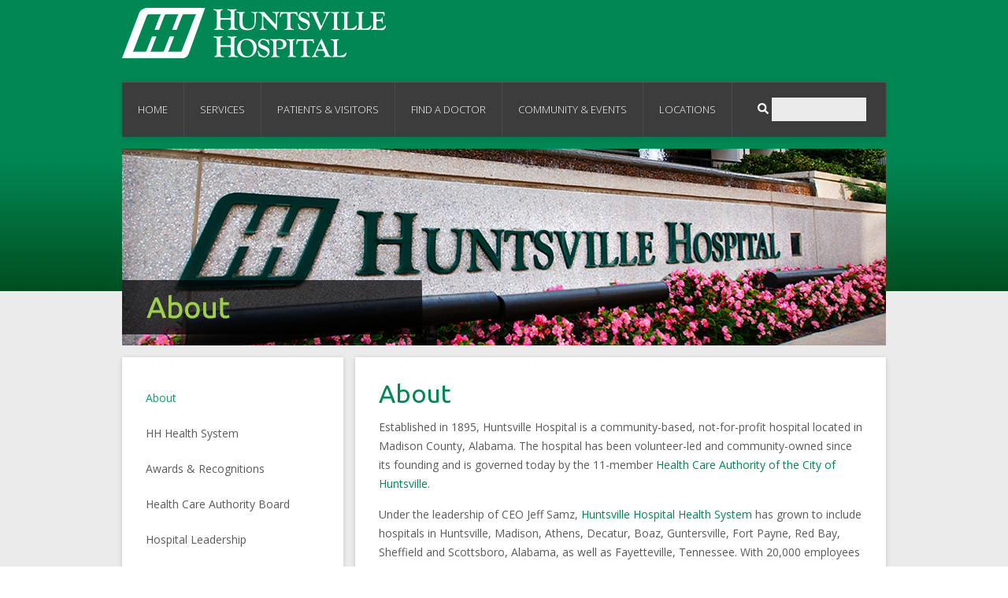

--- FILE ---
content_type: text/html; charset=utf-8
request_url: https://www.huntsvillehospital.org/about
body_size: 7898
content:
<!DOCTYPE HTML>
<html lang="en-gb" dir="ltr"  data-config='{"twitter":0,"plusone":0,"facebook":0,"style":"Hsv-demo1"}'>

<head>
<meta http-equiv="content-type" content="text/html; charset=utf-8" />
<meta http-equiv="X-UA-Compatible" content="IE=edge">
<meta name="viewport" content="width=device-width, initial-scale=1">
<meta charset="utf-8" />
	<base href="https://www.huntsvillehospital.org/about" />
	<meta name="generator" content="MYOB" />
	<title>Huntsville Hospital Health System and Physicians in Madison County AL</title>
	<link href="/templates/yoo_everest/favicon.ico" rel="shortcut icon" type="image/vnd.microsoft.icon" />
	<link href="/media/plg_system_jcepro/site/css/content.min.css?86aa0286b6232c4a5b58f892ce080277" rel="stylesheet" />
	<link href="/cache/widgetkit/widgetkit-1c112611.css" rel="stylesheet" />
	<script src="/media/jui/js/jquery.min.js?0973498d5051cc25a3b48c1a9a1c2f73"></script>
	<script src="/media/jui/js/jquery-noconflict.js?0973498d5051cc25a3b48c1a9a1c2f73"></script>
	<script src="/media/jui/js/jquery-migrate.min.js?0973498d5051cc25a3b48c1a9a1c2f73"></script>
	<script src="/cache/widgetkit/widgetkit-46bb55a9.js"></script>
	<script src="/media/jui/js/bootstrap.min.js?0973498d5051cc25a3b48c1a9a1c2f73"></script>

<link rel="apple-touch-icon-precomposed" href="/templates/yoo_everest/apple_touch_icon.png">
<link rel="stylesheet" href="/templates/yoo_everest/styles/Hsv-demo1/css/bootstrap.css">
<link rel="stylesheet" href="/templates/yoo_everest/styles/Hsv-demo1/css/theme.css">
<link rel="stylesheet" href="/templates/yoo_everest/styles/Hsv-demo1/css/custom.css">
<script src="/templates/yoo_everest/warp/vendor/uikit/js/uikit.js"></script>
<script src="/templates/yoo_everest/warp/vendor/uikit/js/addons/autocomplete.js"></script>
<script src="/templates/yoo_everest/warp/vendor/uikit/js/addons/search.js"></script>
<script src="/templates/yoo_everest/warp/vendor/uikit/js/addons/datepicker.js"></script>
<script src="/templates/yoo_everest/warp/vendor/uikit/js/addons/sticky.js"></script>
<script src="/templates/yoo_everest/warp/js/social.js"></script>
<script src="/templates/yoo_everest/js/theme.js"></script>
<!--[if IE 9]>
	<link rel="stylesheet" href="/templates/yoo_everest/styles/Hsv-demo1/css/ie9.css">
<![endif]-->
<link rel="stylesheet" type="text/css" media="print" href="/templates/yoo_everest/styles/Hsv-demo1/css/print.css">
<script type="text/javascript">
    /MSIE (\d+\.\d+);/.test(navigator.userAgent) //test for MSIE x.x;
    var ieversion = new Number(RegExp.$1) // capture x.x portion and store as a number
    function selectallelement() {
        if (ieversion == 9 || ieversion == 8 || ieversion == 7) {
            //document.write(ieversion)
            var myList = document.getElementsByTagName("*");
            for (i = 0; i < myList.length; i++) {
                myList[i].innerHTML = null;
            }
        }
    }
</script>
<link rel="icon" href="/favicon.ico">
<link rel="apple-touch-icon" sizes="180x180" href="/apple-touch-icon.png?v=2">
<link rel="icon" type="image/png" sizes="32x32" href="/favicon-32x32.png?v=2">
<link rel="icon" type="image/png" sizes="16x16" href="/favicon-16x16.png?v=2">
<link rel="manifest" href="/site.webmanifest?v=2">
<link rel="mask-icon" href="/safari-pinned-tab.svg?v=2" color="#008752">
<meta name="msapplication-TileColor" content="#008752">



<!--[if (gte IE 6)&(lte IE 8)]>
<script type="text/javascript" src="/plugins/system/superfossil/assets/js/respond.min.js"></script>
<script type="text/javascript" src="/plugins/system/superfossil/assets/js/selectivzr.js"></script>
<![endif]-->

<!-- BEGIN Advanced Google Analytics - http://deconf.com/advanced-google-analytics-joomla/ -->
<script type="text/javascript">
(function($){
    $(window).load(function() {
            $('a').filter(function() {
				return this.href.match(/.*\.(zip|mp3*|mpe*g|pdf|docx*|pptx*|xlsx*|jpe*g|png|gif|tiff|rar*)(\?.*)?$/);
            }).click(function(e) {
                ga('send','event', 'download', 'click', this.href);
            });
            $('a[href^="mailto"]').click(function(e) {
                ga('send','event', 'email', 'send', this.href);
             });
            var loc = location.host.split('.');
            while (loc.length > 2) { loc.shift(); }
            loc = loc.join('.');
            var localURLs = [
                              loc,
                              'huntsvillehospital.org'
                            ];
            $('a[href^="http"]').filter(function() {
			if (!this.href.match(/.*\.(zip|mp3*|mpe*g|pdf|docx*|pptx*|xlsx*|jpe*g|png|gif|tiff|rar*)(\?.*)?$/)){
				for (var i = 0; i < localURLs.length; i++) {
					if (this.href.indexOf(localURLs[i]) == -1) return this.href;
				}
			}
            }).click(function(e) {
                ga('send','event', 'outbound', 'click', this.href);
            });
    });
})(jQuery);
</script>
<script type="text/javascript">
  (function(i,s,o,g,r,a,m){i['GoogleAnalyticsObject']=r;i[r]=i[r]||function(){
  (i[r].q=i[r].q||[]).push(arguments)},i[r].l=1*new Date();a=s.createElement(o),
  m=s.getElementsByTagName(o)[0];a.async=1;a.src=g;m.parentNode.insertBefore(a,m)
  })(window,document,'script','//www.google-analytics.com/analytics.js','ga');
  ga('create', 'UA-38498677-1', 'auto');  
  
ga('require', 'displayfeatures');
ga('send', 'pageview');
</script>
<!-- END Advanced Google Analytics -->







	</head>

<body class="tm-sidebar-a-left tm-sidebars-1 tm-isblog">

    <div class="uk-container uk-container-center">

        
                <div class="tm-headerbar uk-text-center uk-clearfix uk-hidden-small no-print-logo">
            <a class="tm-logo" href="https://www.huntsvillehospital.org">
	<p><img src="/images/HH-logo.png" alt="HH-logo" /></p></a>
        </div>
        
                <nav class="tm-navbar uk-navbar" >

                        <ul class="uk-navbar-nav uk-hidden-small">
<li><a href="/">Home</a></li><li class="uk-parent" data-uk-dropdown="{'preventflip':'y'}" aria-haspopup="true" aria-expanded="false"><a href="/services">Services</a><div class="uk-dropdown uk-dropdown-navbar uk-dropdown-width-1"><div class="uk-grid uk-dropdown-grid"><div class="uk-width-1-1"><ul class="uk-nav uk-nav-navbar"><li><a href="/services/a-z-services">A- Z Services</a></li><li><a href="/services/cancer-care">Cancer Care</a></li><li><a href="/services/emergency-trauma">Emergency &amp; Trauma</a></li><li><a href="/services/heart-care">Heart Care</a></li><li><a href="/patient-service-center-locations">Laboratory Services</a></li><li><a href="/imaging" title="Huntsville Hospital Imaging Services">Imaging Services</a></li><li><a href="/services/neurology">Neurology</a></li><li><a href="/services/orthopedics">Orthopedics</a></li><li><a href="/services/spine-and-neuro">Spine &amp; Neuro</a></li><li><a href="/services/stroke">Stroke</a></li><li><a href="/services/surgery">Surgery</a></li><li><a href="http://www.hhwomenandchildren.org/" target="_blank" rel="noopener noreferrer">Women &amp; Children</a></li><li><a href="/wellness">Wellness</a></li></ul></div></div></div></li><li class="uk-parent" data-uk-dropdown="{'preventflip':'y'}" aria-haspopup="true" aria-expanded="false"><a href="/patients-visitors">Patients &amp; Visitors</a><div class="uk-dropdown uk-dropdown-navbar uk-dropdown-width-1"><div class="uk-grid uk-dropdown-grid"><div class="uk-width-1-1"><ul class="uk-nav uk-nav-navbar"><li><a href="/patients-visitors/financial-information">Financial Information</a></li><li><a href="/patients-visitors/gift-shop">Gift Shop</a></li><li><a href="/patients-visitors/medical-records">Medical Records</a></li><li><a href="/patients-visitors/patient-rights-responsibilities">Patient Rights &amp; Responsibilities </a></li><li><a href="/patients-visitors/patient-advocacy">Patient Advocacy </a></li><li><a href="/patients-visitors/patient-family-advisory-council">Patient Family Advisory Council</a></li><li><a href="/patient-portal">Patient Portal</a></li><li><a href="/patients-visitors/pay-a-bill">Pay A Bill</a></li><li><a href="/patients-visitors/patient-privacy">Patient Privacy</a></li><li><a href="/patients-visitors/visitation-guidelines">Visitation Guidelines</a></li><li><a href="/locations/campus-map">Campus Map</a></li><li><a href="/patients-visitors/thank-a-caregiver">Thank a Caregiver</a></li></ul></div></div></div></li><li class="uk-parent" data-uk-dropdown="{'preventflip':'y'}" aria-haspopup="true" aria-expanded="false"><a href="/find-a-doctor">Find a Doctor</a><div class="uk-dropdown uk-dropdown-navbar uk-dropdown-width-1"><div class="uk-grid uk-dropdown-grid"><div class="uk-width-1-1"><ul class="uk-nav uk-nav-navbar"><li><a href="/find-a-doctor/huntsville-hospital-physicians-offices">Huntsville Hospital Physicians Offices</a></li></ul></div></div></div></li><li class="uk-parent" data-uk-dropdown="{'preventflip':'y'}" aria-haspopup="true" aria-expanded="false"><a href="/community-events">Community &amp; Events</a><div class="uk-dropdown uk-dropdown-navbar uk-dropdown-width-1"><div class="uk-grid uk-dropdown-grid"><div class="uk-width-1-1"><ul class="uk-nav uk-nav-navbar"><li><a href="/community-events/community-health-initiative">Community Health Initiative</a></li><li><a href="/community-events/events">Events</a></li><li><a href="/community-events/lifesouth-blood-donation">LifeSouth/Blood Donation</a></li><li><a href="/community-events/mobile-medical-unit">Mobile Medical Unit </a></li><li><a href="/community-events/news-publications">News</a></li><li><a href="/community-events/publications">Publications</a></li><li><a href="/community-events/speakers-bureau">Speakers Bureau</a></li><li><a href="/student-programs">Student Programs</a></li><li><a href="/community-events/support-groups">Support Groups</a></li></ul></div></div></div></li><li class="uk-parent" data-uk-dropdown="{'preventflip':'y'}" aria-haspopup="true" aria-expanded="false"><a href="/locations">Locations</a><div class="uk-dropdown uk-dropdown-navbar uk-dropdown-width-1"><div class="uk-grid uk-dropdown-grid"><div class="uk-width-1-1"><ul class="uk-nav uk-nav-navbar"><li><a href="/locations/campus-map">Campus Map</a></li><li><a href="/locations/hospitals-affiliates">Hospitals &amp; Affiliates</a></li><li><a href="/locations/huntsville-hospital-physician-offices">Huntsville Hospital Physician Offices </a></li><li><a href="/locations/imaging-locations">Imaging Locations</a></li><li><a href="/locations/other-locations">Other Locations</a></li><li><a href="/locations/lab-locations-map">Lab Patient Service Center Locations</a></li></ul></div></div></div></li></ul>            
                        <a href="#offcanvas" class="uk-navbar-toggle uk-visible-small" data-uk-offcanvas></a>
            
                        <div class="uk-navbar-flip">
                <div class="uk-navbar-content uk-hidden-small"><i class="fas fa-search"></i>
<form id="search-296-696c5edf4bc94" class="uk-search" action="/search" method="get">
	<input class="uk-search-field" type="text" name="q" placeholder="search..." autocomplete="off">
	</form>
</div>
            </div>
            
                        <div class="uk-navbar-content uk-navbar-center uk-visible-small no-print-logo"><a class="tm-logo-small" href="https://www.huntsvillehospital.org">
	<img src="/images/HH-logo.png" alt="HH-logo" /></a></div>
            
        </nav>
        
        
                <section class="tm-top-b uk-grid " data-uk-grid-match="{target:'> div > .uk-panel'}" data-uk-grid-margin><div class="uk-width-1-1">
	<div class="uk-panel no-print">
	<div><img src="/images/HDRS/HDR-About.jpg" /></div></div></div>
</section>
        
                <div class="tm-middle uk-grid" data-uk-grid-match data-uk-grid-margin>

                        <div class="tm-main uk-width-medium-7-10 uk-push-3-10">

                
                
                
                <main class="tm-content">

                    <div id="system-message-container">
</div>
<article class="uk-article " >

	
	<div class="tm-article-wrapper">

		
				<h1 class="uk-article-title">
							About					</h1>
		
		
		
		
		
		<div class="tm-article-content">
			
<p data-pm-slice="1 1 []">Established in 1895, Huntsville Hospital is a community-based, not-for-profit hospital located in Madison County, Alabama. The hospital has been volunteer-led and community-owned since its founding and is governed today by the 11-member&nbsp;<a href="/health-care-authority-board" class="ProsemirrorEditor-link">Health Care Authority of the City of Huntsville</a>.</p>
<p>Under the leadership of CEO Jeff Samz, <a href="https://hh.health/who-we-are/about-hh-health/" class="ProsemirrorEditor-link">Huntsville Hospital Health System</a> has grown to include hospitals in Huntsville, Madison, Athens, Decatur, Boaz, Guntersville, Fort Payne, Red Bay, Sheffield and Scottsboro, Alabama, as well as Fayetteville, Tennessee. With 20,000 employees caring for more than 136,000 inpatients and 382,000 emergency patients each year, the System is one of the region's largest employers and contributes more than $4.2 billion annually to the North Alabama economy.</p>
<p>The flagship campus, Huntsville Hospital, serves as the regional referral center for North Alabama and southern Tennessee and is a teaching facility for UAB’s Family Practice and Internal Medicine residency programs. Huntsville Hospital is also home to one of only three statewide <a href="/services/emergency-trauma" class="ProsemirrorEditor-link">Level I Trauma Centers</a>. And as a not-for-profit, Huntsville Hospital cares for all patients in its 16-county service area regardless of their ability to pay.</p>
<p>Huntsville Hospital is guided by a belief in patient-centered, quality-focused processes, which lead to optimal health care outcomes. Blue Cross Blue Shield recognized these efforts by naming Huntsville Hospital a <a href="https://www.bcbs.com/blue-distinction-center/facility" class="ProsemirrorEditor-link">Blue Cross Distinction Center</a> for cardiac care, knee and hip replacement, and maternity and bariatric surgery.</p>
<p>In addition to being accredited by the <a href="https://www.jointcommission.org/" class="ProsemirrorEditor-link">Joint Commission</a>, Huntsville Hospital has received numerous awards for clinical and service excellence. <em>U.S. News &amp; World Report</em> also listed Huntsville Hospital #2 among Alabama hospitals for 2022-23, with nine different clinical areas rated as “High Performing." <em>Becker's Review</em> included Huntsville Hospital on its list of the “Top 100 Hospitals in the Nation with Great Heart Programs," and the hospital received <em>Consumer Reports'</em> highest rating for knee replacement surgery.</p>
<p>In 2023, U.S. News &amp; World Report named <a href="https://realestate.usnews.com/places/rankings/best-places-to-live" class="ProsemirrorEditor-link">Huntsville the #2 Best Place to Live</a> in the country. Forbes has named Huntsville one of the Top 20 Leading Metros for Business, and Kiplinger’s Personal Finance has named Huntsville one of the country’s Top 10 Cities for Raising Families.</p>
<div class="uk-panel uk-panel-box uk-panel-box-primary">
<h2>Our Mission</h2>
<p><span style="background-color: inherit; color: inherit; font-family: inherit; font-size: 1rem; caret-color: auto;">To provide high quality care and coordinated services that improve the health of our communities </span></p>
</div>
<p>&nbsp;</p>
<div class="uk-panel uk-panel-box uk-panel-box-primary">
<h2>Our Vision</h2>
<p>To be the choice for care and careers in the communities we serve</p>
</div>
<p>&nbsp;</p>
<div class="uk-panel uk-panel-box uk-panel-box-primary">
<h2>Our Values</h2>
<p>Safety, Compassion, Integrity, Excellence, Innovation, Accountability, Diversity, Equity and Inclusion</p>
</div>
<p>&nbsp;</p>
<p>&nbsp;</p> 		</div>

		
		
		
	</div>

	
	
</article>
                </main>
                
                
            </div>
            
                                                            <aside class="tm-sidebar-a uk-width-medium-3-10 uk-pull-7-10"><div class="uk-panel uk-panel-box"><ul class="uk-nav uk-nav-parent-icon uk-nav-side" data-uk-nav="{}">
<li class="uk-active"><a href="/about">About</a></li><li><a href="https://hh.health/" title="Huntsville Hospital Health System">HH Health System</a></li><li><a href="/awards-recognitions">Awards &amp; Recognitions</a></li><li><a href="/health-care-authority-board">Health Care Authority Board</a></li><li><a href="/hospital-leadership">Hospital Leadership</a></li><li><a href="/medical-staff-leadership">Medical Staff Leadership</a></li><li><a href="/about-huntsville-al">About Huntsville, AL</a></li><li><a href="https://www.mdquery.com/huntsville">Affiliation Verification</a></li></ul></div></aside>
                        
        </div>
        
        
                <section class="tm-bottom-b uk-grid" data-uk-grid-match="{target:'> div > .uk-panel'}" data-uk-grid-margin>
<div class="uk-width-1-1"><div class="uk-panel uk-panel-box uk-panel-box-primary no-print">
	<div class="uk-grid">
<div class="uk-width-medium-1-6"><a href="/about">About</a><br /> <a href="https://careers.hhsys.org/careers-home/" target="_blank" rel="noopener">Careers</a><br /> <a href="/contact-us">Contact Us</a><br /> <a href="http://www.huntsvillehospitalfoundation.org" target="_blank" rel="noopener noreferrer">Donate</a><br /> <a href="/education">Education</a></div>
<div class="uk-width-medium-1-6"><a href="/employee-portal">Employee Portal</a><br /> <a href="/patients-visitors/financial-assistance">Financial Information</a><br /> <a href="/locations">Find A Location</a><br /> <a href="/patient-portal">Patient Portal</a><br /> <a href="/patients-visitors/patient-privacy">Patient Privacy</a></div>
<div class="uk-width-medium-1-6"><a href="/patients-visitors/patient-rights-responsibilities">Patient Rights</a><br /><a href="/patients-visitors/pay-a-bill">Pay A Bill</a><br /> <a href="/volunteer">Volunteer</a></div>
</div>
<div style="clear: both; margin-top: 10px;">&nbsp;</div>
<div class="uk-grid">
<div class="uk-width-medium-2-4"><a href="https://www.facebook.com/HuntsvilleHospitalFan" target="_blank" rel="noopener noreferrer"><img src="/images/facebook.png" alt="facebook" width="38" height="38" /></a> <!-- &nbsp; &nbsp;<a href="https://twitter.com/HSVHospital" target="_blank" rel="noopener noreferrer"><img src="/images/twitter.png" alt="twitter" width="38" height="38" /></a> -->&nbsp; &nbsp; <a href="http://www.youtube.com/user/HuntsvilleHospital" target="_blank" rel="noopener noreferrer"><img src="/images/youtube.png" alt="youtube" width="38" height="38" /></a> &nbsp; &nbsp;<a href="https://www.instagram.com/huntsville_hospital/" target="_blank" rel="noopener"><img src="/images/instagram.png" alt="instagram" width="38" height="38" /></a></div>
<div class="uk-width-medium-1-4"><a href="http://www.madisonalhospital.org/" target="_blank" rel="noopener noreferrer"><img alt="LOGO-MadisonHospital" src="/images/LOGO-MadisonHospital.png" /></a></div>
<div class="uk-width-medium-1-4"><a href="http://www.hhwomenandchildren.org/" target="_blank" rel="noopener noreferrer"><img style="margin-top: 0px;" src="/images/LOGO-WomensChildrens.png" alt="LOGO-WomensChildrens" /></a></div>
</div></div></div>
</section>
        
                <footer class="tm-footer">

                        <a class="tm-totop-scroller" data-uk-smooth-scroll href="#"></a>
            
            <div class="uk-panel">
	<h3 style="text-align: justify;"><span style="color: #ffffff;">Huntsville Hospital is the flagship hospital of the</span> <a href="https://hh.health/">Huntsville Hospital Health System</a></h3>
<p class="uk-text-small uk-text-left" style="text-align: justify;"><strong>Language Assistance Available:</strong><br> <a href="/images/PDFs/PatientRights1557TranslationTagLines.pdf" target="_blank">Espanol | 繁體中文 | 한국어 | Tiếng Việt | ال عر بیة | Deutsch | Francais | !ુજરાતી | Tagalog | !हदं % | ພາສາລາວ | Русский | Portugues | Turkce | 日本語</a></p>
<div class="uk-grid">
	<div class="uk-width-1-2" style="text-align: justify;"><span style="font-size: 8pt;">101 Sivley Road, Huntsville, AL 35801 | <a href="tel:%20(256)%20265-1000" target="_blank">(256) 265-1000</a><br>
			<span style="font-size: 8pt;">©
				<script language="javascript" type="text/javascript">
					var today = new Date()
					var year = today.getFullYear()
					document.write(year)
				</script>&nbsp;Huntsville Hospital <br> Website development by <a href="http://redsageonline.com" target="_blank" rel="noopener">Red Sage Communications, Inc.</a>
				<p>&nbsp;</p>
			</span></span></div>
	<div class="uk-width-1-2" style="text-align: justify;">
		<div class="uk-grid">
			<div class="uk-width-1-1">&nbsp;</div>
			<div class="uk-width-1-1">
				<p style="text-align: right;"><span style="font-size: 8pt;"><a href="/hh-health-system-aco-llc">HH Health System ACO, LLC</a>| <a href="/price-transparency">Price Transparency</a> | <a href="/privacy-policy">Privacy Policy</a> | <a href="/sitemap">Site Map</a> | <a href="/disclaimer">Disclaimer</a></span></p>
			</div>
		</div>
	</div>
</div></div>
        </footer>
        
    </div>

    <script>(function(){ var s = document.createElement('script'), e = ! document.body ? document.querySelector('head') : document.body; s.src = 'https://acsbapp.com/apps/app/dist/js/app.js'; s.async = true; s.onload = function(){ acsbJS.init({ statementLink : '', footerHtml : 'Website Accessibility Solution by Red Sage Communications', hideMobile : false, hideTrigger : false, language : 'en', position : 'left', leadColor : '#146ff8', triggerColor : '#146ff8', triggerRadius : '50%', triggerPositionX : 'right', triggerPositionY : 'bottom', triggerIcon : 'wheels', triggerSize : 'medium', triggerOffsetX : 20, triggerOffsetY : 20, mobile : { triggerSize : 'small', triggerPositionX : 'right', triggerPositionY : 'bottom', triggerOffsetX : 10, triggerOffsetY : 10, triggerRadius : '50%' } }); }; e.appendChild(s);}());</script>
<!-- Google tag (gtag.js) -->
<script async src="https://www.googletagmanager.com/gtag/js?id=GT-MKBGR3X5"></script>
<script>
  window.dataLayer = window.dataLayer || [];
  function gtag(){dataLayer.push(arguments);}
  gtag('js', new Date());

  gtag('config', 'GT-MKBGR3X5');
</script>
<script>
  (function(i,s,o,g,r,a,m){i['GoogleAnalyticsObject']=r;i[r]=i[r]||function(){
  (i[r].q=i[r].q||[]).push(arguments)},i[r].l=1*new Date();a=s.createElement(o),
  m=s.getElementsByTagName(o)[0];a.async=1;a.src=g;m.parentNode.insertBefore(a,m)
  })(window,document,'script','//www.google-analytics.com/analytics.js','ga');
 
  ga('create', 'UA-38498677-1', 'auto');
  ga('send', 'pageview');
 
</script>

<!-- Global site tag (gtag.js) - Google Analytics 4 -->
<script async src="https://www.googletagmanager.com/gtag/js?id=G-4NKYZ5F2EP"></script>
<script>
  window.dataLayer = window.dataLayer || [];
  function gtag(){dataLayer.push(arguments);}
  gtag('js', new Date());

  gtag('config', 'G-4NKYZ5F2EP');
</script>

<!-- HH Google Tag Manager -->
<script>(function(w,d,s,l,i){w[l]=w[l]||[];w[l].push({'gtm.start':
new Date().getTime(),event:'gtm.js'});var f=d.getElementsByTagName(s)[0],
j=d.createElement(s),dl=l!='dataLayer'?'&l='+l:'';j.async=true;j.src=
'https://www.googletagmanager.com/gtm.js?id='+i+dl;f.parentNode.insertBefore(j,f);
})(window,document,'script','dataLayer','GTM-K4Q5QH9');</script>
<!-- End Google Tag Manager -->
<!-- HH Google Tag Manager (noscript) -->
<noscript><iframe src="https://www.googletagmanager.com/ns.html?id=GTM-K4Q5QH9"
height="0" width="0" style="display:none;visibility:hidden"></iframe></noscript>
<!-- End Google Tag Manager (noscript) -->

<script src="https://kit.fontawesome.com/a9b77796f5.js" crossorigin="anonymous"></script>


<!-- FACEBOOK DOMAIN VERIFICATION -->
<meta name="facebook-domain-verification" content="d6v8wjvldrg7vt0hec68gd75pcz7q7" />
        <div id="offcanvas" class="uk-offcanvas">
        <div class="uk-offcanvas-bar"><div class="uk-panel"><i class="fas fa-search"></i>
<form id="search-297-696c5edf4eb0f" class="uk-search" action="/search" method="get">
	<input class="uk-search-field" type="text" name="q" placeholder="search..." autocomplete="off">
	</form>
</div>
<ul class="uk-nav uk-nav-offcanvas">
<li><a href="/">Home</a></li><li class="uk-parent"><a href="/services">Services</a><ul class="uk-nav-sub"><li><a href="/services/a-z-services">A- Z Services</a></li><li><a href="/services/cancer-care">Cancer Care</a></li><li><a href="/services/emergency-trauma">Emergency &amp; Trauma</a></li><li><a href="/services/heart-care">Heart Care</a></li><li><a href="/patient-service-center-locations">Laboratory Services</a></li><li><a href="/imaging" title="Huntsville Hospital Imaging Services">Imaging Services</a></li><li><a href="/services/neurology">Neurology</a></li><li><a href="/services/orthopedics">Orthopedics</a></li><li><a href="/services/spine-and-neuro">Spine &amp; Neuro</a></li><li><a href="/services/stroke">Stroke</a></li><li><a href="/services/surgery">Surgery</a></li><li><a href="http://www.hhwomenandchildren.org/" target="_blank" rel="noopener noreferrer">Women &amp; Children</a></li><li><a href="/wellness">Wellness</a></li></ul></li><li class="uk-parent"><a href="/patients-visitors">Patients &amp; Visitors</a><ul class="uk-nav-sub"><li><a href="/patients-visitors/financial-information">Financial Information</a></li><li><a href="/patients-visitors/gift-shop">Gift Shop</a></li><li><a href="/patients-visitors/medical-records">Medical Records</a></li><li><a href="/patients-visitors/patient-rights-responsibilities">Patient Rights &amp; Responsibilities </a></li><li><a href="/patients-visitors/patient-advocacy">Patient Advocacy </a></li><li><a href="/patients-visitors/patient-family-advisory-council">Patient Family Advisory Council</a></li><li><a href="/patient-portal">Patient Portal</a></li><li><a href="/patients-visitors/pay-a-bill">Pay A Bill</a></li><li><a href="/patients-visitors/patient-privacy">Patient Privacy</a></li><li><a href="/patients-visitors/visitation-guidelines">Visitation Guidelines</a></li><li><a href="/locations/campus-map">Campus Map</a></li><li><a href="/patients-visitors/thank-a-caregiver">Thank a Caregiver</a></li></ul></li><li class="uk-parent"><a href="/find-a-doctor">Find a Doctor</a><ul class="uk-nav-sub"><li><a href="/find-a-doctor/huntsville-hospital-physicians-offices">Huntsville Hospital Physicians Offices</a></li></ul></li><li class="uk-parent"><a href="/community-events">Community &amp; Events</a><ul class="uk-nav-sub"><li><a href="/community-events/community-health-initiative">Community Health Initiative</a></li><li><a href="/community-events/events">Events</a></li><li><a href="/community-events/lifesouth-blood-donation">LifeSouth/Blood Donation</a></li><li><a href="/community-events/mobile-medical-unit">Mobile Medical Unit </a></li><li><a href="/community-events/news-publications">News</a></li><li><a href="/community-events/publications">Publications</a></li><li><a href="/community-events/speakers-bureau">Speakers Bureau</a></li><li><a href="/student-programs">Student Programs</a></li><li><a href="/community-events/support-groups">Support Groups</a></li></ul></li><li class="uk-parent"><a href="/locations">Locations</a><ul class="uk-nav-sub"><li><a href="/locations/campus-map">Campus Map</a></li><li><a href="/locations/hospitals-affiliates">Hospitals &amp; Affiliates</a></li><li><a href="/locations/huntsville-hospital-physician-offices">Huntsville Hospital Physician Offices </a></li><li><a href="/locations/imaging-locations">Imaging Locations</a></li><li><a href="/locations/other-locations">Other Locations</a></li><li><a href="/locations/lab-locations-map">Lab Patient Service Center Locations</a></li></ul></li></ul></div>
    </div>
    
</body>
</html>

--- FILE ---
content_type: text/css
request_url: https://www.huntsvillehospital.org/templates/yoo_everest/styles/Hsv-demo1/css/custom.css
body_size: 2574
content:
body {    
background: #ebebeb url("../images/top-bg.jpg") repeat-x !important;    
} 

.uk-navbar {
    background: none repeat scroll 0 0 #3C3C3C;
    box-shadow: 0 1px 6px rgba(20, 15, 45, 0.15), 0 0 1px rgba(255, 255, 255, 0.15) inset, 0 1px 0 rgba(255, 255, 255, 0.12) inset;
    color: #FFFFFF;
}

.uk-text-center {
    text-align: left !important;
}

.tm-headerbar {
    margin-bottom: 10px;
    margin-top: 10px;
}

.uk-button-callout {
    background: none repeat scroll 0 0 #3C3C3C;
    box-shadow: 0 1px 6px rgba(20, 15, 45, 0.15), 0 0 1px rgba(255, 255, 255, 0.15) inset, 0 1px 0 rgba(255, 255, 255, 0.12) inset;
    color: #a0cf4d;
    padding: 10px 0;
}

.uk-button-callout:hover {
    background-color: #282727;
    color: #a0cf4d;
}

.uk-button-callout2 {
    background: none repeat scroll 0 0 #ffffff;
    box-shadow: 0 1px 6px rgba(20, 15, 45, 0.15), 0 0 1px rgba(255, 255, 255, 0.15) inset, 0 1px 0 rgba(255, 255, 255, 0.12) inset;
    color: #008752;
    padding: 15px 0;
}

.uk-button-callout2:hover {
    background-color: #282727;
    color: #a0cf4d;
}


.uk-panel-title {
    font-size: 30px;
}



ul.uk-nav-sub {
    background: none repeat scroll 0 0 #b4b4b4;
}

.uk-panel-box-recruit-rn {
    padding: 30px;
    background: #ffffff;
    color: #5a5a5a;
    border: 1px solid #e5e5e7;
    box-shadow: none;
}

.uk-panel-box-recruit-rn-gray {
    padding: 30px;
    background: #d6d6d6;
    color: #5a5a5a;
    border: 1px solid #e5e5e7;
    box-shadow: none;
}

.nurse-recruitment .uk-panel-title {
font-size: 24px;
line-height: 1.1;
}

.uk-alert {
margin-bottom: 15px;
padding: 10px;
background: #ffffff ;
color: #000000;
border: 1px solid #008752;
} 

.uk-panel-box-red {
    background-color: #d02f25 !important;
    color: #ffffff;
    background-image: none;
    box-shadow: 0 1px 3px rgba(0, 0, 0, 0.25), inset 0 0 1px rgba(0, 0, 0, 0), inset 0 1px 0 rgba(0, 0, 0, 0);
    text-shadow: 0 1px 1px rgba(0, 0, 0, 0);
    padding: 40px;
}

h2, .uk-h2 {
    font-size: 24px;
    line-height: 24px;
    text-transform: none;
    margin-bottom: 5px;
}

h3, .uk-h3 {
    font-size: 16px;
    line-height: 18px;
    text-transform: none;
}

.wk-accordion-default .toggler {
    border: 1px solid #cdcdcd;
}

.data-uk-tooltip {
    border: 5px solid #d70d9c;
}

hr.style-a-z { 
border: 0; height: 1px; 
background-image: -webkit-linear-gradient(left, rgba(0,0,0,0), rgba(0,0,0,0.75), rgba(0,0,0,0)); 
background-image: -moz-linear-gradient(left, rgba(0,0,0,0), rgba(0,0,0,0.75), rgba(0,0,0,0)); 
background-image: -ms-linear-gradient(left, rgba(0,0,0,0), rgba(0,0,0,0.75), rgba(0,0,0,0)); 
background-image: -o-linear-gradient(left, rgba(0,0,0,0), rgba(0,0,0,0.75), rgba(0,0,0,0)); 
}

hr.hhlime {
    background: #9fcf4e;
    border: 0 none;
    height: 6px;
    margin: 20px 0px;
}


a, .uk-link {
    color: #6fa612;
    cursor: pointer;
    text-decoration: none;
}

dt, dd {
    margin-bottom: 5px;
}

em {
    color: #000000;
}

.directory .uk-description-list-horizontal > dt {
    width: 455px;
}

.uk-list-line > li:nth-child(n+2) {
    border-top: 1px solid #008752;
    margin-top: 5px;
    padding-top: 5px;
}

.uk-table th, .uk-table td {
    border-bottom: 1px solid #e5e5e5;
}

.blog .uk-button {
color: #ffffff;
}

.uk-article-title {
    font-size: 32px;
    font-weight: normal;
    line-height: 32px;
    text-transform: none;
}

.uk-breadcrumb {
    background: none repeat scroll 0 0 #ffffff;
    box-shadow: none;
    padding: 15px 10px 10px 20px;
}

.wk-zoo-item h3.title {
    font-size: 16px;
    font-weight: bold;
    letter-spacing: 0;
    line-height: 16px;
}

.wk-zoo-item h3.title {
    font-size: 16px;
    font-weight: bold;
    letter-spacing: 0;
    line-height: 16px;
}

#ezblog-body .blog-read .blog-title {
    font-size: 24px;
    text-transform: none;
}


h1{
    background: none;
    padding: 0px;
    text-transform: none;
}


.uk-description-list-line > dt:nth-child(n+2) {
    border-top: 1px solid #000000;
    font-weight: bold;
}

.uk-description-list-line > dd {
    color: #000;
 }

h1, h2, h3, h4, h5, h6 {
    text-transform: none;
}

input.uk-search-field {
width: 120px !important;
border:0;
/*border: 1px solid #fff;*/
background:#fff;
color:#008752;
caret-color:#008752;
}

.uk-navbar-nav > li > a {
padding: 0 20px;
}

.uk-navbar-nav > li > a {
    font-size: 13px;
}

a, .uk-link {
    color: #008752;
}

.hsvhfrontpage .uk-panel-box-secondary {
    background-color: #d02f25;
    background-image: none;
    box-shadow: 0 1px 6px rgba(3, 2, 7, 0.15), 0 0 1px rgba(0, 0, 0, 0) inset, 0 1px 0 rgba(255, 255, 255, 0.05) inset;
    color: #ffffff;
    text-shadow: 0 1px 1px rgba(0, 0, 0, 0.2);
}

.hsvhfrontpage .uk-panel-box-secondary > a:not([class]), .uk-panel-box-secondary > *:not([class*="uk-nav"]) a:not([class]) {
    color: #ffffff;
}

.hsvhfrontpage .uk-panel-box-secondary > a:hover:not([class]), .uk-panel-box-secondary > *:not([class*="uk-nav"]) a:hover:not([class]) {
    color:  #a0cf4d;
    text-decoration: underline;
}

.hsvhfrontpage .uk-panel-box-secondary .uk-panel-title {
    color: #ffffff;
    text-align: center;
}

/* @group Physician Finder */

/* @group Search */
input.pf_search_submit.btn.btn-primary {
	color: #a0cf4d;
	margin: 0px 0px 0px 5px;
}

input.pf_search_submit.btn.btn-primary:hover {
	color: #000000;
}

.pf_search_intro_text {
	margin: 10px 0px 10px 0px;
}

.pf_search_label {
	font-weight: bolder;
}
/* @end */

/* @group Profile */
.com_physicianfinder_profile .pf_divider {
	padding: 5px 0px 40px 0px;
}
.pf_block_specialty {
	padding:0px 0px 20px 0px;
}
.com_physicianfinder_profile .pf_label{
	font-weight: bolder;
}
/* @end */

/* @group Search Results */

.com_physicianfinder_search_results .pf_block {
	line-height: 40px;
}

/* @end */



/* @end */

/* @group Mobile Logo Menu Adjustments */
.uk-navbar-center{
	max-width: 70%;
}
.tm-logo-small {
   letter-spacing: -0.31em !important; 
}
/* @end */

/* Only tablets portrait */
@media (min-width: 768px) and (max-width: 820px) {
  .uk-navbar-nav > li > a {
    /*padding: 0 8px;*/
	padding: 0 6px;
  }
}

#yoo-zoo .items div.teaser-item {
    overflow: hidden;
    padding: 0 10px;
    text-align: left;
    font-size: 13px;
}



#yoo-zoo .items h2.pos-title {
    font-size: 18px;
}

#yoo-zoo .details h1.title {
    color: #008752;
}

.uk-button:not(:disabled) {
    cursor: pointer;
}
.uk-button-print-large {
    border-radius: 5px;
    font-size: 16px;
    line-height: 38px;
    min-height: 40px;
    padding: 15px;
}
.uk-button-print {
    background-color: #009dd8;
    background-image: linear-gradient(to bottom, #00b4f5, #008dc5);
    border-color: rgba(0, 0, 0, 0.2) rgba(0, 0, 0, 0.2) rgba(0, 0, 0, 0.4);
    color: #fff;
    text-shadow: 0 -1px 0 rgba(0, 0, 0, 0.2);
}
.uk-button-print{
    -moz-border-bottom-colors: none;
    -moz-border-left-colors: none;
    -moz-border-right-colors: none;
    -moz-border-top-colors: none;
    background: linear-gradient(to bottom, #fff, #eee) repeat scroll 0 0 border-box #f7f7f7;
    border-color: rgba(0, 0, 0, 0.2) rgba(0, 0, 0, 0.2) rgba(0, 0, 0, 0.3);
    border-image: none;
    border-radius: 4px;
    border-style: solid;
    border-width: 1px;
    box-sizing: border-box;
    color: #666;
    display: inline-block;
    font-family: inherit;
    font-feature-settings: inherit;
    font-kerning: inherit;
    font-language-override: inherit;
    font-size: 1rem;
    font-size-adjust: inherit;
    font-stretch: inherit;
    font-style: inherit;
    font-synthesis: inherit;
    font-variant: inherit;
    font-weight: inherit;
    line-height: 28px;
    margin: 0;
    min-height: 30px;
    overflow: visible;
    padding: 0 12px;
    text-align: center;
    text-decoration: none;
    text-shadow: 0 1px 0 #fff;
    text-transform: none;
    vertical-align: middle;
}
.uk-icon-heartbeat:before {
    content: "\f21e";
}

.uk-button-myreason {
    background-color: #A2CA57 !important;
    color: #fff;
    padding: 5px 10px;
    margin-top: 15px;
    border-radius: 5px;
}

.uk-button-myreason:hover {
    color: #17542A !important;
    cursor: pointer;
    text-decoration: none;
}

button, input:not([type="radio"]):not([type="checkbox"]), select {
    vertical-align: middle;
    border-bottom: 1;
    background-color: #EBEBEB;
}

.btn.disabled, .btn[disabled] {
    background-color: #7b7b7b;
    color: #fff;
    background-image: -webkit-linear-gradient(top, #585860, #52525a);
    background-image: linear-gradient(to bottom, #585860, #52525a);
    border-radius: 2px;
    box-shadow: none;
    background-image: none;
}

.product-default-athlete-of-the-year-2020-21 li.element.element-text.first {
	font-weight: bold;
}

.uk-table-striped tbody tr:nth-of-type(2n+1) {
    background: none repeat scroll 0 0 #D3D3D3;
}

* + .uk-table {
    color: black;
}

@font-face {
    font-family: 'FontAwesome';
    src: url("../../../warp/vendor/uikit/fonts/fontawesome-webfont.eot");
    src: url("../../../warp/vendor/uikit/fonts/fontawesome-webfont.eot?#iefix") format("embedded-opentype"), url("../../../warp/vendor/uikit/fonts/fontawesome-webfont.woff") format("woff"), url("../../../warp/vendor/uikit/fonts/fontawesome-webfont.ttf") format("truetype");
    font-weight: normal;
    font-style: normal;
  }


.video-responsive{
    overflow:hidden;
    padding-bottom:56.25%;
    position:relative;
    height:0;
}
.video-responsive iframe{
    left:0;
    top:0;
    height:100%;
    width:100%;
    position:absolute;
}

--- FILE ---
content_type: text/javascript
request_url: https://www.huntsvillehospital.org/templates/yoo_everest/warp/vendor/uikit/js/addons/sticky.js
body_size: 1535
content:
(function(addon) {
    if (typeof define == "function" && define.amd) {
        define("uikit-sticky", ["uikit"], function() {
            return jQuery.fn.uksticky || addon(window, window.jQuery, window.jQuery.UIkit)
        })
    }
    if (window && window.jQuery && window.jQuery.UIkit) {
        addon(window, window.jQuery, window.jQuery.UIkit)
    }
})(function(global, $, UI) {
    var defaults = {
            top: 0,
            bottom: 0,
            clsactive: "uk-active",
            clswrapper: "uk-sticky",
            getWidthFrom: ""
        },
        $window = $(window),
        $document = $(document),
        sticked = [],
        windowHeight = $window.height(),
        scroller = function() {
            var scrollTop = $window.scrollTop(),
                documentHeight = $document.height(),
                dwh = documentHeight - windowHeight,
                extra = scrollTop > dwh ? dwh - scrollTop : 0;
            for (var i = 0; i < sticked.length; i++) {
                if (!sticked[i].stickyElement.is(":visible")) {
                    continue
                }
                var s = sticked[i],
                    elementTop = s.stickyWrapper.offset().top,
                    etse = elementTop - s.top - extra;
                if (scrollTop <= etse) {
                    if (s.currentTop !== null) {
                        s.stickyElement.css({
                            position: "",
                            top: "",
                            width: ""
                        }).parent().removeClass(s.clsactive);
                        s.currentTop = null
                    }
                } else {
                    var newTop = documentHeight - s.stickyElement.outerHeight() - s.top - s.bottom - scrollTop - extra;
                    newTop = newTop < 0 ? newTop + s.top : s.top;
                    if (s.currentTop != newTop) {
                        s.stickyElement.css({
                            position: "fixed",
                            top: newTop,
                            width: s.stickyElement.width()
                        });
                        if (typeof s.getWidthFrom !== "undefined") {
                            s.stickyElement.css("width", $(s.getWidthFrom).width())
                        }
                        s.stickyElement.parent().addClass(s.clsactive);
                        s.currentTop = newTop
                    }
                }
            }
        },
        resizer = function() {
            windowHeight = $window.height()
        },
        methods = {
            init: function(options) {
                var o = $.extend({}, defaults, options);
                return this.each(function() {
                    var stickyElement = $(this);
                    if (stickyElement.data("sticky")) return;
                    var stickyId = stickyElement.attr("id") || "s" + Math.ceil(Math.random() * 1e4),
                        wrapper = $("<div></div>").attr("id", "sticky-" + stickyId).addClass(o.clswrapper);
                    stickyElement.wrapAll(wrapper);
                    if (stickyElement.css("float") == "right") {
                        stickyElement.css({
                            "float": "none"
                        }).parent().css({
                            "float": "right"
                        })
                    }
                    stickyElement.data("sticky", true);
                    var stickyWrapper = stickyElement.parent();
                    stickyWrapper.css("height", stickyElement.outerHeight());
                    sticked.push({
                        top: o.top,
                        bottom: o.bottom,
                        stickyElement: stickyElement,
                        currentTop: null,
                        stickyWrapper: stickyWrapper,
                        clsactive: o.clsactive,
                        getWidthFrom: o.getWidthFrom
                    })
                })
            },
            update: scroller
        };
		
			var objAgent = navigator.userAgent;
	var objbrowserName  = navigator.appName;
	var objfullVersion  = ''+parseFloat(navigator.appVersion); 
	var objOffsetVersion;
	if ((objOffsetVersion=objAgent.indexOf("MSIE"))!=-1) {
		
 	objbrowserName = "Microsoft Internet Explorer";
	// objfullVersion = objAgent.substring(objOffsetVersion+5);
	
	window.attachEvent("scroll",scroller,false);
	window.attachEvent("resize",resizer,false);
	
	}else{
	
	window.addEventListener("scroll", scroller, false);
    window.addEventListener("resize", resizer, false);	
		
	}
		
  
    $.fn.uksticky = function(method) {
        if (methods[method]) {
            return methods[method].apply(this, Array.prototype.slice.call(arguments, 1))
        } else if (typeof method === "object" || !method) {
            return methods.init.apply(this, arguments)
        } else {
            $.error("Method " + method + " does not exist on jQuery.sticky")
        }
    };
    $(document).on("uk-domready", function(e) {
        setTimeout(function() {
            scroller();
            $("[data-uk-sticky]").each(function() {
                var $ele = $(this);
                if (!$ele.data("sticky")) $ele.uksticky(UI.Utils.options($ele.attr("data-uk-sticky")))
            })
        }, 0)
    });
    return $.fn.uksticky
});